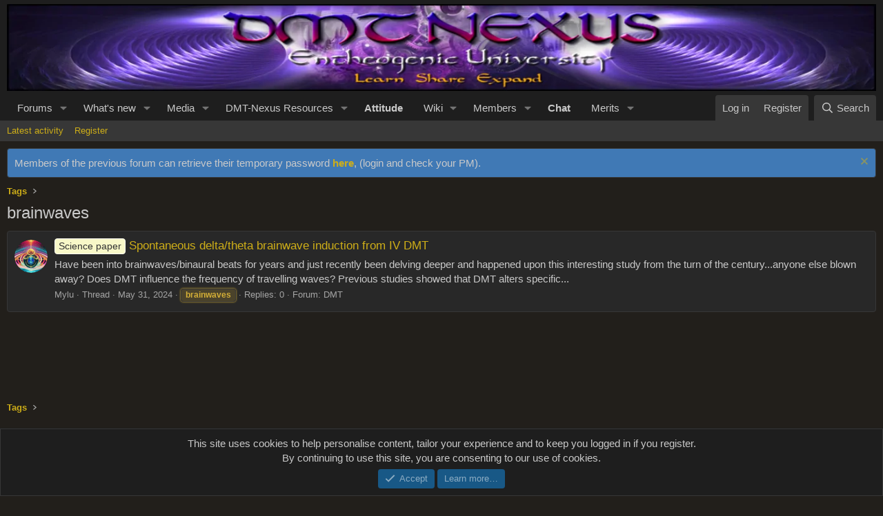

--- FILE ---
content_type: text/html; charset=utf-8
request_url: https://forum.dmt-nexus.me/tags/brainwaves/
body_size: 10167
content:
<!DOCTYPE html>
<html id="XF" lang="en-US" dir="LTR"
	data-app="public"
	data-template="tag_view"
	data-container-key=""
	data-content-key="tag-519"
	data-logged-in="false"
	data-cookie-prefix="xf_"
	data-csrf="1769342492,379e2b4e69a6aa8edc263eab524af81a"
	class="has-no-js v_2_1 template-tag_view"
	 data-run-jobs="">

<script src="/js/pw/pw-hover.js?v=20251207"></script>

<head>
	<meta charset="utf-8" />
	<meta http-equiv="X-UA-Compatible" content="IE=Edge" />
	<meta name="viewport" content="width=device-width, initial-scale=1, viewport-fit=cover">

	
	
	

	<title>brainwaves | DMT-Nexus forum</title>

	<link rel="manifest" href="/webmanifest.php">
	
		<meta name="theme-color" content="#1e1e1e" />
	

	<meta name="apple-mobile-web-app-title" content="DMT-Nexus">
	
		<link rel="apple-touch-icon" href="/data/assets/logo/1000020397.png">
	

	
		<link rel="canonical" href="https://forum.dmt-nexus.me/tags/brainwaves/" />
	

	
		
	
	
	<meta property="og:site_name" content="DMT-Nexus forum" />


	
	
		
	
	
	<meta property="og:type" content="website" />


	
	
		
	
	
	
		<meta property="og:title" content="brainwaves" />
		<meta property="twitter:title" content="brainwaves" />
	


	
	
	
		
	
	
	<meta property="og:url" content="https://forum.dmt-nexus.me/tags/brainwaves/" />


	
	

	
	
	
	

	<link rel="stylesheet" href="/css.php?css=public%3Anormalize.css%2Cpublic%3Afa.css%2Cpublic%3Acore.less%2Cpublic%3Aapp.less&amp;s=2&amp;l=1&amp;d=1768176492&amp;k=b3efc2a86981b28114099d9b9d4e85cad6b35f48" />

	

<link rel="stylesheet" href="/css.php?css=public%3Anotices.less%2Cpublic%3Aozzmodz_badges.less%2Cpublic%3Aozzmodz_badges_mdi.less%2Cpublic%3AsvESE_autocomplete.less%2Cpublic%3Aextra.less&amp;s=2&amp;l=1&amp;d=1768176492&amp;k=5b56140b34cc3d3f317744618bb0bd8db0e53dbb" />


	



	
		<script src="/js/xf/preamble.min.js?_v=f0aa0db0"></script>
	

	
	<script src="/js/vendor/vendor-compiled.js?_v=f0aa0db0" defer></script>
	<script src="/js/xf/core-compiled.js?_v=f0aa0db0" defer></script>

	<script>
		XF.ready(() =>
		{
			XF.extendObject(true, XF.config, {
				// 
				userId: 0,
				enablePush: true,
				pushAppServerKey: 'BKum63mmvcaJBN8A9VZchZHkmyx67AaO5WjvRTSbbuswqLOZwqQyBcSKeuq-cLQshFbupPbMRrBp-BdWG2yDhrQ',
				url: {
					fullBase: 'https://forum.dmt-nexus.me/',
					basePath: '/',
					css: '/css.php?css=__SENTINEL__&s=2&l=1&d=1768176492',
					js: '/js/__SENTINEL__?_v=f0aa0db0',
					icon: '/data/local/icons/__VARIANT__.svg?v=1768176494#__NAME__',
					iconInline: '/styles/fa/__VARIANT__/__NAME__.svg?v=5.15.3',
					keepAlive: '/login/keep-alive'
				},
				cookie: {
					path: '/',
					domain: '',
					prefix: 'xf_',
					secure: true,
					consentMode: 'simple',
					consented: ["optional","_third_party"]
				},
				cacheKey: 'f3ed7234243583f554e27d349fe769c5',
				csrf: '1769342492,379e2b4e69a6aa8edc263eab524af81a',
				js: {"\/js\/sv\/ese\/xf\/core_handlers.min.js?_v=f0aa0db0":true},
				fullJs: false,
				css: {"public:notices.less":true,"public:ozzmodz_badges.less":true,"public:ozzmodz_badges_mdi.less":true,"public:svESE_autocomplete.less":true,"public:extra.less":true},
				time: {
					now: 1769342492,
					today: 1769295600,
					todayDow: 0,
					tomorrow: 1769382000,
					yesterday: 1769209200,
					week: 1768777200,
					month: 1767222000,
					year: 1767222000
				},
				style: {
					light: '',
					dark: '',
					defaultColorScheme: 'dark'
				},
				borderSizeFeature: '3px',
				fontAwesomeWeight: 'r',
				enableRtnProtect: true,
				
				enableFormSubmitSticky: true,
				imageOptimization: '0',
				imageOptimizationQuality: 0.85,
				uploadMaxFilesize: 1073741824,
				uploadMaxWidth: 10000,
				uploadMaxHeight: 10000,
				allowedVideoExtensions: ["m4v","mov","mp4","mp4v","mpeg","mpg","ogv","webm"],
				allowedAudioExtensions: ["mp3","opus","ogg","wav"],
				shortcodeToEmoji: true,
				visitorCounts: {
					conversations_unread: '0',
					alerts_unviewed: '0',
					total_unread: '0',
					title_count: true,
					icon_indicator: true
				},
				jsMt: {"xf\/action.js":"1b31720d","xf\/embed.js":"ea5d420c","xf\/form.js":"1b31720d","xf\/structure.js":"1b31720d","xf\/tooltip.js":"1b31720d"},
				jsState: {},
				publicMetadataLogoUrl: '',
				publicPushBadgeUrl: 'https://forum.dmt-nexus.me/styles/default/xenforo/bell.png'
			})

			XF.extendObject(XF.phrases, {
				// 
"time.day": "{count} day",
"time.days": "{count} days",
"time.hour": "{count} hour",
"time.hours": "{count} hours",
"time.minute": "{count} minute",
"time.minutes": "{count} minutes",
"time.month": "{count} month",
"time.months": "{count} months",
"time.second": "{count} second",
"time.seconds": "{count} seconds",
"time.week": "time.week",
"time.weeks": "{count} weeks",
"time.year": "{count} year",
"time.years": "{count} years",
				date_x_at_time_y:     "{date} at {time}",
				day_x_at_time_y:      "{day} at {time}",
				yesterday_at_x:       "Yesterday at {time}",
				x_minutes_ago:        "{minutes} minutes ago",
				one_minute_ago:       "1 minute ago",
				a_moment_ago:         "A moment ago",
				today_at_x:           "Today at {time}",
				in_a_moment:          "In a moment",
				in_a_minute:          "In a minute",
				in_x_minutes:         "In {minutes} minutes",
				later_today_at_x:     "Later today at {time}",
				tomorrow_at_x:        "Tomorrow at {time}",
				short_date_x_minutes: "{minutes}m",
				short_date_x_hours:   "{hours}h",
				short_date_x_days:    "{days}d",

				day0: "Sunday",
				day1: "Monday",
				day2: "Tuesday",
				day3: "Wednesday",
				day4: "Thursday",
				day5: "Friday",
				day6: "Saturday",

				dayShort0: "Sun",
				dayShort1: "Mon",
				dayShort2: "Tue",
				dayShort3: "Wed",
				dayShort4: "Thu",
				dayShort5: "Fri",
				dayShort6: "Sat",

				month0: "January",
				month1: "February",
				month2: "March",
				month3: "April",
				month4: "May",
				month5: "June",
				month6: "July",
				month7: "August",
				month8: "September",
				month9: "October",
				month10: "November",
				month11: "December",

				active_user_changed_reload_page: "The active user has changed. Reload the page for the latest version.",
				server_did_not_respond_in_time_try_again: "The server did not respond in time. Please try again.",
				oops_we_ran_into_some_problems: "Oops! We ran into some problems.",
				oops_we_ran_into_some_problems_more_details_console: "Oops! We ran into some problems. Please try again later. More error details may be in the browser console.",
				file_too_large_to_upload: "The file is too large to be uploaded.",
				uploaded_file_is_too_large_for_server_to_process: "The uploaded file is too large for the server to process.",
				files_being_uploaded_are_you_sure: "Files are still being uploaded. Are you sure you want to submit this form?",
				attach: "Attach files",
				rich_text_box: "Rich text box",
				close: "Close",
				link_copied_to_clipboard: "Link copied to clipboard.",
				text_copied_to_clipboard: "Text copied to clipboard.",
				loading: "Loading…",
				you_have_exceeded_maximum_number_of_selectable_items: "You have exceeded the maximum number of selectable items.",

				processing: "Processing",
				'processing...': "Processing…",

				showing_x_of_y_items: "Showing {count} of {total} items",
				showing_all_items: "Showing all items",
				no_items_to_display: "No items to display",

				number_button_up: "Increase",
				number_button_down: "Decrease",

				push_enable_notification_title: "Push notifications enabled successfully at DMT-Nexus forum",
				push_enable_notification_body: "Thank you for enabling push notifications!",

				pull_down_to_refresh: "Pull down to refresh",
				release_to_refresh: "Release to refresh",
				refreshing: "Refreshing…"
			})
		})
	</script>

	<script src="/js/sv/ese/xf/core_handlers.min.js?_v=f0aa0db0" defer></script>



	
		<link rel="icon" type="image/png" href="https://forum.dmt-nexus.me/data/assets/logo/favicon.png" sizes="32x32" />
	
	




</head>
<body data-template="tag_view">

<div class="p-pageWrapper" id="top">





<header class="p-header" id="header">
	<div class="p-header-inner">
		<div class="p-header-content">

			<div class="p-header-logo p-header-logo--image">
				<a href="https://forum.dmt-nexus.me">
					<img src="https://img.dmt-nexus.me/random.webp" srcset="" alt="DMT-Nexus forum"
						width="1380" height="138" />
				</a>
			</div>

			
		</div>
	</div>
</header>





	<div class="p-navSticky p-navSticky--primary" data-xf-init="sticky-header">
		
	<nav class="p-nav">
		<div class="p-nav-inner">
			<button type="button" class="button button--plain p-nav-menuTrigger" data-xf-click="off-canvas" data-menu=".js-headerOffCanvasMenu" tabindex="0" aria-label="Menu"><span class="button-text">
				<i aria-hidden="true"></i>
			</span></button>

			<div class="p-nav-smallLogo">
				<a href="https://forum.dmt-nexus.me">
					<img src="https://img.dmt-nexus.me/random.webp" srcset="" alt="DMT-Nexus forum"
						width="1380" height="138" />
				</a>
			</div>

			<div class="p-nav-scroller hScroller" data-xf-init="h-scroller" data-auto-scroll=".p-navEl.is-selected">
				<div class="hScroller-scroll">
					<ul class="p-nav-list js-offCanvasNavSource">
					
						<li>
							
	<div class="p-navEl " data-has-children="true">
		

			
	
	<a href="/"
		class="p-navEl-link p-navEl-link--splitMenu "
		
		
		data-nav-id="forums">Forums</a>


			<a data-xf-key="1"
				data-xf-click="menu"
				data-menu-pos-ref="< .p-navEl"
				class="p-navEl-splitTrigger"
				role="button"
				tabindex="0"
				aria-label="Toggle expanded"
				aria-expanded="false"
				aria-haspopup="true"></a>

		
		
			<div class="menu menu--structural" data-menu="menu" aria-hidden="true">
				<div class="menu-content">
					
						
	
	
	<a href="/whats-new/posts/"
		class="menu-linkRow u-indentDepth0 js-offCanvasCopy "
		
		
		data-nav-id="newPosts">New posts</a>

	

					
						
	
	
	<a href="/search/?type=post"
		class="menu-linkRow u-indentDepth0 js-offCanvasCopy "
		
		
		data-nav-id="searchForums">Search forums</a>

	

					
				</div>
			</div>
		
	</div>

						</li>
					
						<li>
							
	<div class="p-navEl " data-has-children="true">
		

			
	
	<a href="/whats-new/"
		class="p-navEl-link p-navEl-link--splitMenu "
		
		
		data-nav-id="whatsNew">What's new</a>


			<a data-xf-key="2"
				data-xf-click="menu"
				data-menu-pos-ref="< .p-navEl"
				class="p-navEl-splitTrigger"
				role="button"
				tabindex="0"
				aria-label="Toggle expanded"
				aria-expanded="false"
				aria-haspopup="true"></a>

		
		
			<div class="menu menu--structural" data-menu="menu" aria-hidden="true">
				<div class="menu-content">
					
						
	
	
	<a href="/featured/"
		class="menu-linkRow u-indentDepth0 js-offCanvasCopy "
		
		
		data-nav-id="featured">Featured content</a>

	

					
						
	
	
	<a href="/whats-new/posts/"
		class="menu-linkRow u-indentDepth0 js-offCanvasCopy "
		 rel="nofollow"
		
		data-nav-id="whatsNewPosts">New posts</a>

	

					
						
	
	
	<a href="/whats-new/media/"
		class="menu-linkRow u-indentDepth0 js-offCanvasCopy "
		 rel="nofollow"
		
		data-nav-id="xfmgWhatsNewNewMedia">New media</a>

	

					
						
	
	
	<a href="/whats-new/media-comments/"
		class="menu-linkRow u-indentDepth0 js-offCanvasCopy "
		 rel="nofollow"
		
		data-nav-id="xfmgWhatsNewMediaComments">New media comments</a>

	

					
						
	
	
	<a href="/whats-new/resources/"
		class="menu-linkRow u-indentDepth0 js-offCanvasCopy "
		 rel="nofollow"
		
		data-nav-id="xfrmNewResources">New resources</a>

	

					
						
	
	
	<a href="/whats-new/profile-posts/"
		class="menu-linkRow u-indentDepth0 js-offCanvasCopy "
		 rel="nofollow"
		
		data-nav-id="whatsNewProfilePosts">New profile posts</a>

	

					
						
	
	
	<a href="/whats-new/latest-activity"
		class="menu-linkRow u-indentDepth0 js-offCanvasCopy "
		 rel="nofollow"
		
		data-nav-id="latestActivity">Latest activity</a>

	

					
				</div>
			</div>
		
	</div>

						</li>
					
						<li>
							
	<div class="p-navEl " data-has-children="true">
		

			
	
	<a href="/media/"
		class="p-navEl-link p-navEl-link--splitMenu "
		
		
		data-nav-id="xfmg">Media</a>


			<a data-xf-key="3"
				data-xf-click="menu"
				data-menu-pos-ref="< .p-navEl"
				class="p-navEl-splitTrigger"
				role="button"
				tabindex="0"
				aria-label="Toggle expanded"
				aria-expanded="false"
				aria-haspopup="true"></a>

		
		
			<div class="menu menu--structural" data-menu="menu" aria-hidden="true">
				<div class="menu-content">
					
						
	
	
	<a href="/whats-new/media/"
		class="menu-linkRow u-indentDepth0 js-offCanvasCopy "
		 rel="nofollow"
		
		data-nav-id="xfmgNewMedia">New media</a>

	

					
						
	
	
	<a href="/whats-new/media-comments/"
		class="menu-linkRow u-indentDepth0 js-offCanvasCopy "
		 rel="nofollow"
		
		data-nav-id="xfmgNewComments">New comments</a>

	

					
						
	
	
	<a href="/search/?type=xfmg_media"
		class="menu-linkRow u-indentDepth0 js-offCanvasCopy "
		
		
		data-nav-id="xfmgSearchMedia">Search media</a>

	

					
				</div>
			</div>
		
	</div>

						</li>
					
						<li>
							
	<div class="p-navEl " data-has-children="true">
		

			
	
	<a href="/Nexus/"
		class="p-navEl-link p-navEl-link--splitMenu "
		
		
		data-nav-id="nexus">DMT-Nexus Resources</a>


			<a data-xf-key="4"
				data-xf-click="menu"
				data-menu-pos-ref="< .p-navEl"
				class="p-navEl-splitTrigger"
				role="button"
				tabindex="0"
				aria-label="Toggle expanded"
				aria-expanded="false"
				aria-haspopup="true"></a>

		
		
			<div class="menu menu--structural" data-menu="menu" aria-hidden="true">
				<div class="menu-content">
					
						
	
	
	<a href="/Nexus/latest-reviews"
		class="menu-linkRow u-indentDepth0 js-offCanvasCopy "
		
		
		data-nav-id="xfrmLatestReviews">Latest reviews</a>

	

					
						
	
	
	<a href="/search/?type=resource"
		class="menu-linkRow u-indentDepth0 js-offCanvasCopy "
		
		
		data-nav-id="xfrmSearchResources">Search resources</a>

	

					
				</div>
			</div>
		
	</div>

						</li>
					
						<li>
							
	<div class="p-navEl " >
		

			
	
	<a href="https://wiki.dmt-nexus.me/Attitude_Page"
		class="p-navEl-link "
		 target="_blank" style="font-weight: bold;"
		data-xf-key="5"
		data-nav-id="attitude">Attitude</a>


			

		
		
	</div>

						</li>
					
						<li>
							
	<div class="p-navEl " data-has-children="true">
		

			
	
	<a href="https://wiki.dmt-nexus.me"
		class="p-navEl-link p-navEl-link--splitMenu "
		 target="_blank"
		
		data-nav-id="wikimain">Wiki</a>


			<a data-xf-key="6"
				data-xf-click="menu"
				data-menu-pos-ref="< .p-navEl"
				class="p-navEl-splitTrigger"
				role="button"
				tabindex="0"
				aria-label="Toggle expanded"
				aria-expanded="false"
				aria-haspopup="true"></a>

		
		
			<div class="menu menu--structural" data-menu="menu" aria-hidden="true">
				<div class="menu-content">
					
						
	
	
	<a href="https://wiki.dmt-nexus.me/FAQ"
		class="menu-linkRow u-indentDepth0 js-offCanvasCopy "
		 target="_blank"
		
		data-nav-id="faq">FAQ</a>

	

					
						
	
	
	<a href="https://wiki.dmt-nexus.me/DMT-Nexus_Wiki:Health_and_Safety"
		class="menu-linkRow u-indentDepth0 js-offCanvasCopy "
		 target="_blank"
		
		data-nav-id="healthandsafety">Health and Safety</a>

	

					
						
	
	
	<a href="https://forum.dmt-nexus.me/help/mission-statement/"
		class="menu-linkRow u-indentDepth0 js-offCanvasCopy "
		
		
		data-nav-id="mission_statement">Origins and Development</a>

	

					
				</div>
			</div>
		
	</div>

						</li>
					
						<li>
							
	<div class="p-navEl " data-has-children="true">
		

			
	
	<a href="/members/"
		class="p-navEl-link p-navEl-link--splitMenu "
		
		
		data-nav-id="members">Members</a>


			<a data-xf-key="7"
				data-xf-click="menu"
				data-menu-pos-ref="< .p-navEl"
				class="p-navEl-splitTrigger"
				role="button"
				tabindex="0"
				aria-label="Toggle expanded"
				aria-expanded="false"
				aria-haspopup="true"></a>

		
		
			<div class="menu menu--structural" data-menu="menu" aria-hidden="true">
				<div class="menu-content">
					
						
	
	
	<a href="/members/list/"
		class="menu-linkRow u-indentDepth0 js-offCanvasCopy "
		
		
		data-nav-id="registeredMembers">Registered members</a>

	

					
						
	
	
	<a href="/online/"
		class="menu-linkRow u-indentDepth0 js-offCanvasCopy "
		
		
		data-nav-id="currentVisitors">Current visitors</a>

	

					
						
	
	
	<a href="/whats-new/profile-posts/"
		class="menu-linkRow u-indentDepth0 js-offCanvasCopy "
		 rel="nofollow"
		
		data-nav-id="newProfilePosts">New profile posts</a>

	

					
						
	
	
	<a href="/search/?type=profile_post"
		class="menu-linkRow u-indentDepth0 js-offCanvasCopy "
		
		
		data-nav-id="searchProfilePosts">Search profile posts</a>

	

					
				</div>
			</div>
		
	</div>

						</li>
					
						<li>
							
	<div class="p-navEl " >
		

			
	
	<a href="https://chat.dmt-nexus.me"
		class="p-navEl-link "
		 target="_blank" style="font-weight: bold;"
		data-xf-key="8"
		data-nav-id="chatsenior">Chat</a>


			

		
		
	</div>

						</li>
					
						<li>
							
	<div class="p-navEl " data-has-children="true">
		

			
	
	<a href="/dbtech-credits/"
		class="p-navEl-link p-navEl-link--splitMenu "
		
		
		data-nav-id="dbtechCredits">Merits</a>


			<a data-xf-key="9"
				data-xf-click="menu"
				data-menu-pos-ref="< .p-navEl"
				class="p-navEl-splitTrigger"
				role="button"
				tabindex="0"
				aria-label="Toggle expanded"
				aria-expanded="false"
				aria-haspopup="true"></a>

		
		
			<div class="menu menu--structural" data-menu="menu" aria-hidden="true">
				<div class="menu-content">
					
						
	
	
	<a href="/dbtech-credits/"
		class="menu-linkRow u-indentDepth0 js-offCanvasCopy "
		
		
		data-nav-id="dbtechCreditsTransactions">Transactions</a>

	

					
						
	
	
	<a href="/dbtech-credits/currency/merits.2/"
		class="menu-linkRow u-indentDepth0 js-offCanvasCopy menu-footer"
		 rel="nofollow" data-xf-click="overlay"
		
		data-nav-id="dbtechCreditsCurrency2">Merits: 0</a>

	

					
						
	
	
	<a href="/dbtech-credits/currency/chemical-engineer.3/"
		class="menu-linkRow u-indentDepth0 js-offCanvasCopy menu-footer"
		 rel="nofollow" data-xf-click="overlay"
		
		data-nav-id="dbtechCreditsCurrency3">Chemical engineer: 0</a>

	

					
				</div>
			</div>
		
	</div>

						</li>
					
					</ul>
				</div>
			</div>

			<div class="p-nav-opposite">
				<div class="p-navgroup p-account p-navgroup--guest">
					
						<a href="/login/" class="p-navgroup-link p-navgroup-link--textual p-navgroup-link--logIn"
							data-xf-click="overlay" data-follow-redirects="on">
							<span class="p-navgroup-linkText">Log in</span>
						</a>
						
							<a href="/register/" class="p-navgroup-link p-navgroup-link--textual p-navgroup-link--register"
								data-xf-click="overlay" data-follow-redirects="on">
								<span class="p-navgroup-linkText">Register</span>
							</a>
						
					
				</div>

				<div class="p-navgroup p-discovery">
					<a href="/whats-new/"
						class="p-navgroup-link p-navgroup-link--iconic p-navgroup-link--whatsnew"
						aria-label="What&#039;s new"
						title="What&#039;s new">
						<i aria-hidden="true"></i>
						<span class="p-navgroup-linkText">What's new</span>
					</a>

					
						<a href="/search/"
							class="p-navgroup-link p-navgroup-link--iconic p-navgroup-link--search"
							data-xf-click="menu"
							data-xf-key="/"
							aria-label="Search"
							aria-expanded="false"
							aria-haspopup="true"
							title="Search">
							<i aria-hidden="true"></i>
							<span class="p-navgroup-linkText">Search</span>
						</a>
						<div class="menu menu--structural menu--wide" data-menu="menu" aria-hidden="true">
							<form action="/search/search" method="post"
								class="menu-content"
								data-xf-init="quick-search">

								<h3 class="menu-header">Search</h3>
								
								<div class="menu-row">
									
										<input type="text" class="input" data-xf-init="ese-autocomplete" name="keywords" data-acurl="/search/search?autocomplete=1" data-autocomplete-filter="[&quot;resource&quot;,&quot;post&quot;]" placeholder="Search…" aria-label="Search" data-menu-autofocus="true" />
									
								</div>


	
		<div class="menu-row">
			
				
	
		
		

		
			<label class="iconic"><input type="checkbox"  name="c[container_only]" value="1" /><i aria-hidden="true"></i><span class="iconic-label">Search titles and first posts only</span></label>

		
	

			
		</div>
	

								
								<div class="menu-row">
									<label class="iconic"><input type="checkbox"  name="c[title_only]" value="1" /><i aria-hidden="true"></i><span class="iconic-label">Search titles only

												
													<span tabindex="0" role="button"
														data-xf-init="tooltip" data-trigger="hover focus click" title="Tags will also be searched in content where tags are supported">

														<i class="fa--xf far fa-question-circle  u-muted u-smaller"><svg xmlns="http://www.w3.org/2000/svg" role="img" aria-hidden="true" ><use href="/data/local/icons/regular.svg?v=1768176494#question-circle"></use></svg></i>
													</span></span></label>

								</div>
								
								<div class="menu-row">
									<div class="inputGroup">
										<span class="inputGroup-text" id="ctrl_search_menu_by_member">By:</span>
										<input type="text" class="input" name="c[users]" data-xf-init="auto-complete" placeholder="Member" aria-labelledby="ctrl_search_menu_by_member" />
									</div>
								</div>
								<div class="menu-footer">
									<span class="menu-footer-controls">
										<button type="submit" class="button button--icon button--icon--search button--primary"><i class="fa--xf far fa-search "><svg xmlns="http://www.w3.org/2000/svg" role="img" aria-hidden="true" ><use href="/data/local/icons/regular.svg?v=1768176494#search"></use></svg></i><span class="button-text">Search</span></button>
										<a href="/search/" class="button "><span class="button-text">Advanced search…</span></a>
									</span>
								</div>

								<input type="hidden" name="_xfToken" value="1769342492,379e2b4e69a6aa8edc263eab524af81a" />
							</form>
						</div>
					
				</div>
			</div>
		</div>
	</nav>

	</div>
	
	
		<div class="p-sectionLinks">
			<div class="p-sectionLinks-inner hScroller" data-xf-init="h-scroller">
				<div class="hScroller-scroll">
					<ul class="p-sectionLinks-list">
					
						<li>
							
	<div class="p-navEl " >
		

			
	
	<a href="/whats-new/latest-activity"
		class="p-navEl-link "
		
		data-xf-key="alt+1"
		data-nav-id="defaultLatestActivity">Latest activity</a>


			

		
		
	</div>

						</li>
					
						<li>
							
	<div class="p-navEl " >
		

			
	
	<a href="/register/"
		class="p-navEl-link "
		
		data-xf-key="alt+2"
		data-nav-id="defaultRegister">Register</a>


			

		
		
	</div>

						</li>
					
					</ul>
				</div>
			</div>
		</div>
	



<div class="offCanvasMenu offCanvasMenu--nav js-headerOffCanvasMenu" data-menu="menu" aria-hidden="true" data-ocm-builder="navigation">
	<div class="offCanvasMenu-backdrop" data-menu-close="true"></div>
	<div class="offCanvasMenu-content">
		<div class="offCanvasMenu-header">
			Menu
			<a class="offCanvasMenu-closer" data-menu-close="true" role="button" tabindex="0" aria-label="Close"></a>
		</div>
		
			<div class="p-offCanvasRegisterLink">
				<div class="offCanvasMenu-linkHolder">
					<a href="/login/" class="offCanvasMenu-link" data-xf-click="overlay" data-menu-close="true">
						Log in
					</a>
				</div>
				<hr class="offCanvasMenu-separator" />
				
					<div class="offCanvasMenu-linkHolder">
						<a href="/register/" class="offCanvasMenu-link" data-xf-click="overlay" data-menu-close="true">
							Register
						</a>
					</div>
					<hr class="offCanvasMenu-separator" />
				
			</div>
		
		<div class="js-offCanvasNavTarget"></div>
		<div class="offCanvasMenu-installBanner js-installPromptContainer" style="display: none;" data-xf-init="install-prompt">
			<div class="offCanvasMenu-installBanner-header">Install the app</div>
			<button type="button" class="button js-installPromptButton"><span class="button-text">Install</span></button>
			<template class="js-installTemplateIOS">
				<div class="overlay-title">How to install the app on iOS</div>
				<div class="block-body">
					<div class="block-row">
						<p>
							Follow along with the video below to see how to install our site as a web app on your home screen.
						</p>
						<p style="text-align: center">
							<video src="/styles/default/xenforo/add_to_home.mp4"
								width="280" height="480" autoplay loop muted playsinline></video>
						</p>
						<p>
							<small><strong>Note:</strong> This feature may not be available in some browsers.</small>
						</p>
					</div>
				</div>
			</template>
		</div>
	</div>
</div>

<div class="p-body">
	<div class="p-body-inner">
		<!--XF:EXTRA_OUTPUT-->

		
			
	
		
		

		<ul class="notices notices--block  js-notices"
			data-xf-init="notices"
			data-type="block"
			data-scroll-interval="6">

			
				
	<li class="notice js-notice notice--accent"
		data-notice-id="1"
		data-delay-duration="0"
		data-display-duration="0"
		data-auto-dismiss=""
		data-visibility="">

		
		<div class="notice-content">
			
				<a href="/account/dismiss-notice?notice_id=1" class="notice-dismiss js-noticeDismiss" data-xf-init="tooltip" title="Dismiss notice"></a>
			
			Members of the previous forum can retrieve their temporary password <a href="https://www.dmt-nexus.me/forum/default.aspx?g=cp_pm" style="font-weight:bold;">here</a>, (login and check your PM).
		</div>
	</li>

			
		</ul>
	

		

		

		
		
	
		<ul class="p-breadcrumbs "
			itemscope itemtype="https://schema.org/BreadcrumbList">
		
			

			
			

			

			
			
				
				
	<li itemprop="itemListElement" itemscope itemtype="https://schema.org/ListItem">
		<a href="/tags/" itemprop="item">
			<span itemprop="name">Tags</span>
		</a>
		<meta itemprop="position" content="1" />
	</li>

			

		
		</ul>
	

		

		
	<noscript class="js-jsWarning"><div class="blockMessage blockMessage--important blockMessage--iconic u-noJsOnly">JavaScript is disabled. For a better experience, please enable JavaScript in your browser before proceeding.</div></noscript>

		
	<div class="blockMessage blockMessage--important blockMessage--iconic js-browserWarning" style="display: none">You are using an out of date browser. It  may not display this or other websites correctly.<br />You should upgrade or use an <a href="https://www.google.com/chrome/" target="_blank" rel="noopener">alternative browser</a>.</div>


		
			<div class="p-body-header">
			
				
					<div class="p-title ">
					
						
							<h1 class="p-title-value">brainwaves</h1>
						
						
					
					</div>
				

				
			
			</div>
		

		<div class="p-body-main  ">
			
			<div class="p-body-contentCol"></div>
			

			

			<div class="p-body-content">
				
				<div class="p-body-pageContent">


	
	
	







<div class="block" data-xf-init="" data-type="" data-href="/inline-mod/">
	

	<div class="block-container">
		<ol class="block-body">
			
				<li class="block-row block-row--separated  js-inlineModContainer" data-wu-highlight-thread="0" data-author="Mylu">
	<div class="contentRow ">
		<span class="contentRow-figure">
			<a href="/members/mylu.65569/" class="avatar avatar--s" data-user-id="65569" data-xf-init="member-tooltip">
			<img src="/data/avatars/s/65/65569.jpg?1716268037" srcset="/data/avatars/m/65/65569.jpg?1716268037 2x" alt="Mylu" class="avatar-u65569-s" width="48" height="48" loading="lazy" /> 
		</a>
		</span>
		<div class="contentRow-main">
			<h3 class="contentRow-title">
				<a href="/threads/spontaneous-delta-theta-brainwave-induction-from-iv-dmt.370011/"><span class="label label--science" dir="auto">Science paper</span><span class="label-append">&nbsp;</span>Spontaneous delta/theta brainwave induction from IV DMT</a>
			</h3>

			<div class="contentRow-snippet">Have been into brainwaves/binaural beats for years and just recently been delving deeper and happened upon this interesting study from the turn of the century...anyone else blown away?

Does DMT influence the frequency of travelling waves?
Previous studies showed that DMT alters specific...</div>

			<div class="contentRow-minor contentRow-minor--hideLinks">
				<ul class="listInline listInline--bullet">
					
					<li><a href="/members/mylu.65569/" class="username " dir="auto" data-user-id="65569" data-xf-init="member-tooltip">Mylu</a></li>
					<li>Thread</li>
					<li><time  class="u-dt" dir="auto" datetime="2024-05-31T00:59:31+0200" data-timestamp="1717109971" data-date="May 31, 2024" data-time="12:59 AM" data-short="May &#039;24" title="May 31, 2024 at 12:59 AM">May 31, 2024</time></li>
					
						<li>
							

	
		
			<span class="tagItem tagItem--tag_brainwaves" dir="auto">
				<em class="textHighlight">brainwaves</em>
			</span>
		
	

						</li>
					
					<li>Replies: 0</li>
					<li>Forum: <a href="/forums/dmt.20/">DMT</a></li>
				</ul>
			</div>
		</div>
	</div>
</li>
			
		</ol>
	</div>
	<div class="block-outer block-outer--after">
		
		
	</div>
</div></div>
				
			</div>

			
		</div>

		
		
	
		<ul class="p-breadcrumbs p-breadcrumbs--bottom"
			itemscope itemtype="https://schema.org/BreadcrumbList">
		
			

			
			

			

			
			
				
				
	<li itemprop="itemListElement" itemscope itemtype="https://schema.org/ListItem">
		<a href="/tags/" itemprop="item">
			<span itemprop="name">Tags</span>
		</a>
		<meta itemprop="position" content="1" />
	</li>

			

		
		</ul>
	

		
	</div>
</div>

<footer class="p-footer" id="footer">
	<div class="p-footer-inner">

		<div class="p-footer-row">
			
				<div class="p-footer-row-main">
					<ul class="p-footer-linkList">
					
						
						
							<li><a href="/misc/style" data-xf-click="overlay"
								data-xf-init="tooltip" title="Style chooser" rel="nofollow">
								<i class="fa--xf far fa-paint-brush "><svg xmlns="http://www.w3.org/2000/svg" role="img" aria-hidden="true" ><use href="/data/local/icons/regular.svg?v=1768176494#paint-brush"></use></svg></i> Shades of Grey
							</a></li>
						
						
					
					</ul>
				</div>
			
			<div class="p-footer-row-opposite">
				<ul class="p-footer-linkList">
					

					
						<li><a href="https://wiki.dmt-nexus.me/Attitude_Page">Terms and rules</a></li>
					

					
						<li><a href="/help/privacy-policy/">Privacy policy</a></li>
					

					
						<li><a href="/help/">Help</a></li>
					

					
						<li><a href="https://forum.dmt-nexus.me">Home</a></li>
					

					<li><a href="/forums/-/index.rss" target="_blank" class="p-footer-rssLink" title="RSS"><span aria-hidden="true"><i class="fa--xf far fa-rss "><svg xmlns="http://www.w3.org/2000/svg" role="img" aria-hidden="true" ><use href="/data/local/icons/regular.svg?v=1768176494#rss"></use></svg></i><span class="u-srOnly">RSS</span></span></a></li>
				</ul>
			</div>
		</div>

		
			<div class="p-footer-copyright">
			
				<a href="https://xenforo.com" class="u-concealed" dir="ltr" target="_blank" rel="sponsored noopener">Community platform by XenForo<sup>&reg;</sup> <span class="copyright">&copy; 2010-2025 XenForo Ltd.</span></a>
				<div>
			Parts of this site powered by <a class="u-concealed" rel="nofollow noopener" href="https://www.dragonbyte-tech.com/store/categories/xenforo.5/?utm_source=forum.dmt-nexus.me&utm_campaign=site&utm_medium=footer&utm_content=footer" target="_blank">add-ons from DragonByte&#8482;</a>
			&copy;2011-2026 <a class="u-concealed" rel="nofollow noopener" href="https://www.dragonbyte-tech.com/?utm_source=forum.dmt-nexus.me&utm_campaign=site&utm_medium=footer&utm_content=footer" target="_blank">DragonByte Technologies</a>
			(<a class="u-concealed" rel="nofollow noopener" href="https://www.dragonbyte-tech.com/store/details/?products=339&utm_source=forum.dmt-nexus.me&utm_campaign=product&utm_medium=footer&utm_content=footer" target="_blank">Details</a>)
		</div>
				<span class="thBranding"> | <a href="https://www.themehouse.com/?utm_source=forum.dmt-nexus.me&utm_medium=xf2product&utm_campaign=product_branding" class="u-concealed" target="_BLANK" nofollow="nofollow">Add-ons by ThemeHouse</a></span>
				
			
<a href="https://tyleraustins.com" class="u-concealed" dir="ltr" target="_blank" rel="sponsored noopener">[NICK97] Better Logout - XF2 by TylerAustins, NICK97 © 2018-2026.</a>


			
			</div>
		

		
	</div>
</footer>

</div> <!-- closing p-pageWrapper -->

<div class="u-bottomFixer js-bottomFixTarget">
	
	
		
	
		
		

		<ul class="notices notices--bottom_fixer  js-notices"
			data-xf-init="notices"
			data-type="bottom_fixer"
			data-scroll-interval="6">

			
				
	<li class="notice js-notice notice--primary notice--cookie"
		data-notice-id="-1"
		data-delay-duration="0"
		data-display-duration="0"
		data-auto-dismiss="0"
		data-visibility="">

		
		<div class="notice-content">
			
			
	<div class="u-alignCenter">
		This site uses cookies to help personalise content, tailor your experience and to keep you logged in if you register.<br />
By continuing to use this site, you are consenting to our use of cookies.
	</div>

	<div class="u-inputSpacer u-alignCenter">
		<a href="/account/dismiss-notice" class="button button--icon button--icon--confirm js-noticeDismiss button--notice"><i class="fa--xf far fa-check "><svg xmlns="http://www.w3.org/2000/svg" role="img" aria-hidden="true" ><use href="/data/local/icons/regular.svg?v=1768176494#check"></use></svg></i><span class="button-text">Accept</span></a>
		<a href="/help/cookies" class="button button--notice"><span class="button-text">Learn more…</span></a>
	</div>

		</div>
	</li>

			
		</ul>
	

	
</div>

<div class="u-navButtons js-navButtons" data-trigger-type="both">
	<a href="javascript:" class="button button--scroll"><span class="button-text"><i class="fa--xf far fa-arrow-left "><svg xmlns="http://www.w3.org/2000/svg" role="img" aria-hidden="true" ><use href="/data/local/icons/regular.svg?v=1768176494#arrow-left"></use></svg></i><span class="u-srOnly">Back</span></span></a>
</div>


	<div class="u-scrollButtons js-scrollButtons" data-trigger-type="both">
		<a href="#top" class="button button--scroll" data-xf-click="scroll-to"><span class="button-text"><i class="fa--xf far fa-arrow-up "><svg xmlns="http://www.w3.org/2000/svg" role="img" aria-hidden="true" ><use href="/data/local/icons/regular.svg?v=1768176494#arrow-up"></use></svg></i><span class="u-srOnly">Top</span></span></a>
		
			<a href="#footer" class="button button--scroll" data-xf-click="scroll-to"><span class="button-text"><i class="fa--xf far fa-arrow-down "><svg xmlns="http://www.w3.org/2000/svg" role="img" aria-hidden="true" ><use href="/data/local/icons/regular.svg?v=1768176494#arrow-down"></use></svg></i><span class="u-srOnly">Bottom</span></span></a>
		
	</div>



	<form style="display:none" hidden="hidden">
		<input type="text" name="_xfClientLoadTime" value="" id="_xfClientLoadTime" title="_xfClientLoadTime" tabindex="-1" />
	</form>

	






</body>
</html>









